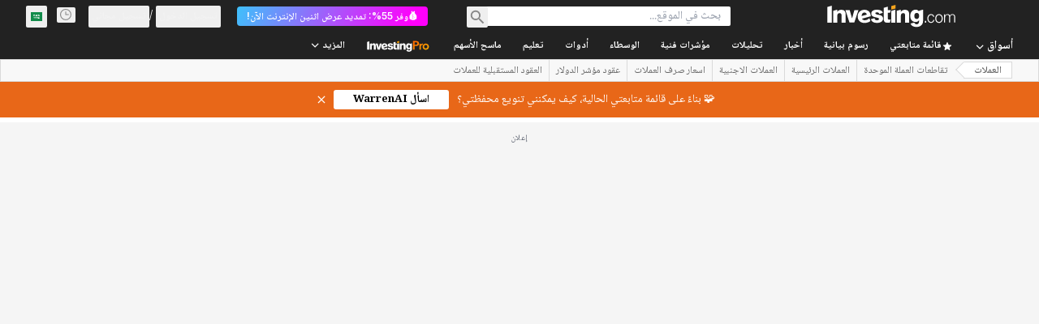

--- FILE ---
content_type: application/javascript
request_url: https://promos.investing.com/eu-a4flkt7l2b/z9gd/9a63d23b-49c1-4335-b698-e7f3ab10af6c/sa.investing.com/jsonp/z?cb=1766306147449&callback=__dgovef1ld6z52s
body_size: 717
content:
__dgovef1ld6z52s({"geo":{"city":"Columbus","ip":"3.144.211.102","country_code":"US","metro_code":535,"zipcode":"43215","longitude":-83.0061,"region_name":"Ohio","continent_code":"NA","region_code":"OH","continent_name":"North America","time_zone":"America/New_York","country_name":"United States","latitude":39.9625},"rand":359430,"success":true,"da":"bg*br*al|Apple%bt*bm*bs*cb*bu*dl$0^j~m|131.0.0.0%v~d~f~primarySoftwareType|Robot%s~r~dg*e~b~dq*z|Blink%cn*ds*ba*ch*cc*n|Chrome%t~bl*ac~aa~g~y|macOS%ce*ah~bq*bd~dd*cq$0^cl*df*bp*ad|Desktop%bh*c~dc*dn*bi*ae~ci*cx*p~bk*de*bc*i~h|10.15.7%cd*w~cu*ck*l~u~partialIdentification*af~bz*db*ab*q~a*cp$0^dh*k|Apple%cr*ag|-","ts":1766306147816.0});